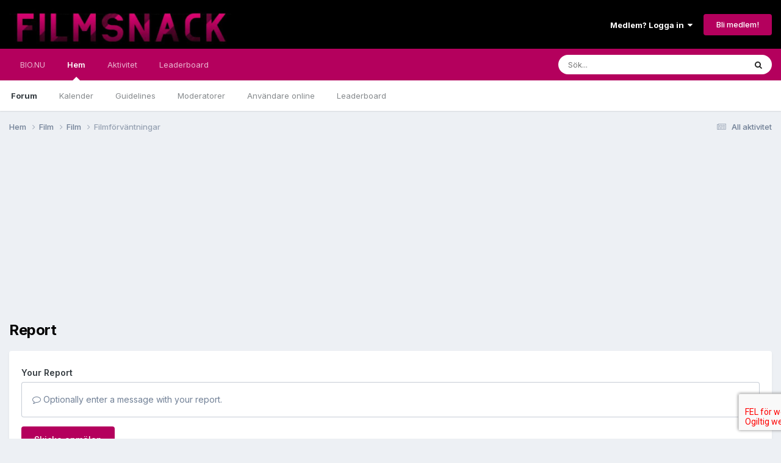

--- FILE ---
content_type: text/html; charset=utf-8
request_url: https://www.google.com/recaptcha/api2/aframe
body_size: -109
content:
<!DOCTYPE HTML><html><head><meta http-equiv="content-type" content="text/html; charset=UTF-8"></head><body><script nonce="lEr1lsXPWuG8RCeOA4FcvQ">/** Anti-fraud and anti-abuse applications only. See google.com/recaptcha */ try{var clients={'sodar':'https://pagead2.googlesyndication.com/pagead/sodar?'};window.addEventListener("message",function(a){try{if(a.source===window.parent){var b=JSON.parse(a.data);var c=clients[b['id']];if(c){var d=document.createElement('img');d.src=c+b['params']+'&rc='+(localStorage.getItem("rc::a")?sessionStorage.getItem("rc::b"):"");window.document.body.appendChild(d);sessionStorage.setItem("rc::e",parseInt(sessionStorage.getItem("rc::e")||0)+1);localStorage.setItem("rc::h",'1769009397892');}}}catch(b){}});window.parent.postMessage("_grecaptcha_ready", "*");}catch(b){}</script></body></html>

--- FILE ---
content_type: application/javascript
request_url: https://www.filmsnack.se/uploads/javascript_global/root_map.js?v=276d91c7401740491237
body_size: 3
content:
var ipsJavascriptMap={"core":{"global_core":"https://www.filmsnack.se/uploads/javascript_core/global_global_core.js","front_core":"https://www.filmsnack.se/uploads/javascript_core/front_front_core.js","front_widgets":"https://www.filmsnack.se/uploads/javascript_core/front_front_widgets.js","front_streams":"https://www.filmsnack.se/uploads/javascript_core/front_front_streams.js","front_statuses":"https://www.filmsnack.se/uploads/javascript_core/front_front_statuses.js","front_system":"https://www.filmsnack.se/uploads/javascript_core/front_front_system.js","front_profile":"https://www.filmsnack.se/uploads/javascript_core/front_front_profile.js","front_search":"https://www.filmsnack.se/uploads/javascript_core/front_front_search.js","admin_core":"https://www.filmsnack.se/uploads/javascript_core/admin_admin_core.js","admin_dashboard":"https://www.filmsnack.se/uploads/javascript_core/admin_admin_dashboard.js","admin_system":"https://www.filmsnack.se/uploads/javascript_core/admin_admin_system.js","admin_members":"https://www.filmsnack.se/uploads/javascript_core/admin_admin_members.js","admin_settings":"https://www.filmsnack.se/uploads/javascript_core/admin_admin_settings.js","admin_customization":"https://www.filmsnack.se/uploads/javascript_core/admin_admin_customization.js","admin_templates":"https://www.filmsnack.se/uploads/javascript_core/admin_admin_templates.js"},"forums":{"front_topic":"https://www.filmsnack.se/uploads/javascript_forums/front_front_topic.js","front_forum":"https://www.filmsnack.se/uploads/javascript_forums/front_front_forum.js"},"calendar":{"front_browse":"https://www.filmsnack.se/uploads/javascript_calendar/front_front_browse.js","front_overview":"https://www.filmsnack.se/uploads/javascript_calendar/front_front_overview.js"}};;